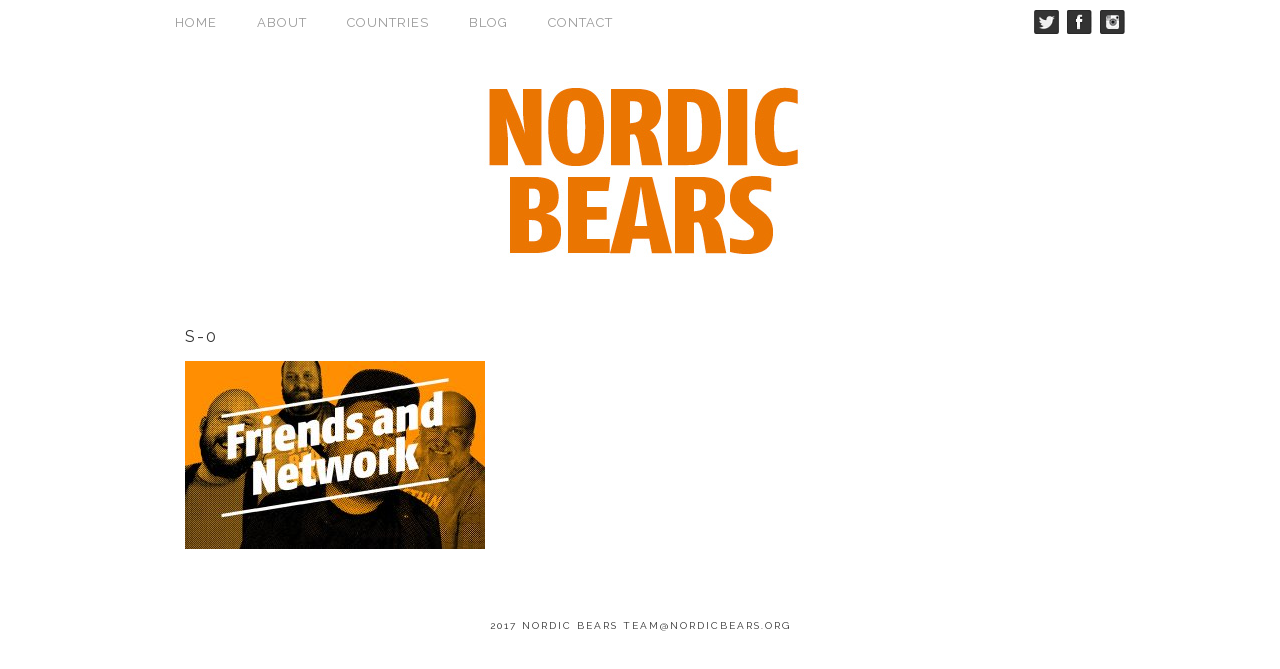

--- FILE ---
content_type: text/html; charset=UTF-8
request_url: https://nordicbears.org/sweden/s-0/
body_size: 8010
content:
<!DOCTYPE html>
<html lang="en">
<head>
<link href='https://fonts.googleapis.com/css?family=Raleway' rel='stylesheet' type='text/css'>
<link href='https://fonts.googleapis.com/css?family=Arvo:700' rel='stylesheet' type='text/css'>
<link href='https://fonts.googleapis.com/css?family=Montserrat:400,700' rel='stylesheet' type='text/css'>
	<meta charset="utf-8" />
	          
		<style>img:is([sizes="auto" i], [sizes^="auto," i]) { contain-intrinsic-size: 3000px 1500px }</style>
	
		<!-- All in One SEO 4.8.1.1 - aioseo.com -->
		<title>S-0 | Nordic Bears</title>
	<meta name="robots" content="max-image-preview:large" />
	<link rel="canonical" href="https://nordicbears.org/sweden/s-0/" />
	<meta name="generator" content="All in One SEO (AIOSEO) 4.8.1.1" />
		<meta property="og:locale" content="en_US" />
		<meta property="og:site_name" content="Nordic Bears | Friends from up North" />
		<meta property="og:type" content="article" />
		<meta property="og:title" content="S-0 | Nordic Bears" />
		<meta property="og:url" content="https://nordicbears.org/sweden/s-0/" />
		<meta property="article:published_time" content="2020-03-15T17:37:27+00:00" />
		<meta property="article:modified_time" content="2020-03-15T17:37:27+00:00" />
		<meta name="twitter:card" content="summary" />
		<meta name="twitter:title" content="S-0 | Nordic Bears" />
		<script type="application/ld+json" class="aioseo-schema">
			{"@context":"https:\/\/schema.org","@graph":[{"@type":"BreadcrumbList","@id":"https:\/\/nordicbears.org\/sweden\/s-0\/#breadcrumblist","itemListElement":[{"@type":"ListItem","@id":"https:\/\/nordicbears.org\/#listItem","position":1,"name":"Home","item":"https:\/\/nordicbears.org\/","nextItem":{"@type":"ListItem","@id":"https:\/\/nordicbears.org\/sweden\/s-0\/#listItem","name":"S-0"}},{"@type":"ListItem","@id":"https:\/\/nordicbears.org\/sweden\/s-0\/#listItem","position":2,"name":"S-0","previousItem":{"@type":"ListItem","@id":"https:\/\/nordicbears.org\/#listItem","name":"Home"}}]},{"@type":"ItemPage","@id":"https:\/\/nordicbears.org\/sweden\/s-0\/#itempage","url":"https:\/\/nordicbears.org\/sweden\/s-0\/","name":"S-0 | Nordic Bears","inLanguage":"en-US","isPartOf":{"@id":"https:\/\/nordicbears.org\/#website"},"breadcrumb":{"@id":"https:\/\/nordicbears.org\/sweden\/s-0\/#breadcrumblist"},"author":{"@id":"https:\/\/nordicbears.org\/author\/nordicbears\/#author"},"creator":{"@id":"https:\/\/nordicbears.org\/author\/nordicbears\/#author"},"datePublished":"2020-03-15T17:37:27+00:00","dateModified":"2020-03-15T17:37:27+00:00"},{"@type":"Organization","@id":"https:\/\/nordicbears.org\/#organization","name":"Nordic Bears","description":"Friends from up North","url":"https:\/\/nordicbears.org\/"},{"@type":"Person","@id":"https:\/\/nordicbears.org\/author\/nordicbears\/#author","url":"https:\/\/nordicbears.org\/author\/nordicbears\/","name":"Nordic Bears","image":{"@type":"ImageObject","@id":"https:\/\/nordicbears.org\/sweden\/s-0\/#authorImage","url":"https:\/\/secure.gravatar.com\/avatar\/a775ff05fcb0f60a4b4358e9c850130b?s=96&d=mm&r=g","width":96,"height":96,"caption":"Nordic Bears"}},{"@type":"WebSite","@id":"https:\/\/nordicbears.org\/#website","url":"https:\/\/nordicbears.org\/","name":"Nordic Bears","description":"Friends from up North","inLanguage":"en-US","publisher":{"@id":"https:\/\/nordicbears.org\/#organization"}}]}
		</script>
		<!-- All in One SEO -->

<link rel="alternate" type="application/rss+xml" title="Nordic Bears &raquo; S-0 Comments Feed" href="https://nordicbears.org/sweden/s-0/feed/" />
<script type="text/javascript">
/* <![CDATA[ */
window._wpemojiSettings = {"baseUrl":"https:\/\/s.w.org\/images\/core\/emoji\/15.0.3\/72x72\/","ext":".png","svgUrl":"https:\/\/s.w.org\/images\/core\/emoji\/15.0.3\/svg\/","svgExt":".svg","source":{"concatemoji":"https:\/\/nordicbears.org\/wp-includes\/js\/wp-emoji-release.min.js?ver=6.7.4"}};
/*! This file is auto-generated */
!function(i,n){var o,s,e;function c(e){try{var t={supportTests:e,timestamp:(new Date).valueOf()};sessionStorage.setItem(o,JSON.stringify(t))}catch(e){}}function p(e,t,n){e.clearRect(0,0,e.canvas.width,e.canvas.height),e.fillText(t,0,0);var t=new Uint32Array(e.getImageData(0,0,e.canvas.width,e.canvas.height).data),r=(e.clearRect(0,0,e.canvas.width,e.canvas.height),e.fillText(n,0,0),new Uint32Array(e.getImageData(0,0,e.canvas.width,e.canvas.height).data));return t.every(function(e,t){return e===r[t]})}function u(e,t,n){switch(t){case"flag":return n(e,"\ud83c\udff3\ufe0f\u200d\u26a7\ufe0f","\ud83c\udff3\ufe0f\u200b\u26a7\ufe0f")?!1:!n(e,"\ud83c\uddfa\ud83c\uddf3","\ud83c\uddfa\u200b\ud83c\uddf3")&&!n(e,"\ud83c\udff4\udb40\udc67\udb40\udc62\udb40\udc65\udb40\udc6e\udb40\udc67\udb40\udc7f","\ud83c\udff4\u200b\udb40\udc67\u200b\udb40\udc62\u200b\udb40\udc65\u200b\udb40\udc6e\u200b\udb40\udc67\u200b\udb40\udc7f");case"emoji":return!n(e,"\ud83d\udc26\u200d\u2b1b","\ud83d\udc26\u200b\u2b1b")}return!1}function f(e,t,n){var r="undefined"!=typeof WorkerGlobalScope&&self instanceof WorkerGlobalScope?new OffscreenCanvas(300,150):i.createElement("canvas"),a=r.getContext("2d",{willReadFrequently:!0}),o=(a.textBaseline="top",a.font="600 32px Arial",{});return e.forEach(function(e){o[e]=t(a,e,n)}),o}function t(e){var t=i.createElement("script");t.src=e,t.defer=!0,i.head.appendChild(t)}"undefined"!=typeof Promise&&(o="wpEmojiSettingsSupports",s=["flag","emoji"],n.supports={everything:!0,everythingExceptFlag:!0},e=new Promise(function(e){i.addEventListener("DOMContentLoaded",e,{once:!0})}),new Promise(function(t){var n=function(){try{var e=JSON.parse(sessionStorage.getItem(o));if("object"==typeof e&&"number"==typeof e.timestamp&&(new Date).valueOf()<e.timestamp+604800&&"object"==typeof e.supportTests)return e.supportTests}catch(e){}return null}();if(!n){if("undefined"!=typeof Worker&&"undefined"!=typeof OffscreenCanvas&&"undefined"!=typeof URL&&URL.createObjectURL&&"undefined"!=typeof Blob)try{var e="postMessage("+f.toString()+"("+[JSON.stringify(s),u.toString(),p.toString()].join(",")+"));",r=new Blob([e],{type:"text/javascript"}),a=new Worker(URL.createObjectURL(r),{name:"wpTestEmojiSupports"});return void(a.onmessage=function(e){c(n=e.data),a.terminate(),t(n)})}catch(e){}c(n=f(s,u,p))}t(n)}).then(function(e){for(var t in e)n.supports[t]=e[t],n.supports.everything=n.supports.everything&&n.supports[t],"flag"!==t&&(n.supports.everythingExceptFlag=n.supports.everythingExceptFlag&&n.supports[t]);n.supports.everythingExceptFlag=n.supports.everythingExceptFlag&&!n.supports.flag,n.DOMReady=!1,n.readyCallback=function(){n.DOMReady=!0}}).then(function(){return e}).then(function(){var e;n.supports.everything||(n.readyCallback(),(e=n.source||{}).concatemoji?t(e.concatemoji):e.wpemoji&&e.twemoji&&(t(e.twemoji),t(e.wpemoji)))}))}((window,document),window._wpemojiSettings);
/* ]]> */
</script>
<style id='wp-emoji-styles-inline-css' type='text/css'>

	img.wp-smiley, img.emoji {
		display: inline !important;
		border: none !important;
		box-shadow: none !important;
		height: 1em !important;
		width: 1em !important;
		margin: 0 0.07em !important;
		vertical-align: -0.1em !important;
		background: none !important;
		padding: 0 !important;
	}
</style>
<link rel='stylesheet' id='wp-block-library-css' href='https://nordicbears.org/wp-includes/css/dist/block-library/style.min.css?ver=6.7.4' type='text/css' media='all' />
<style id='classic-theme-styles-inline-css' type='text/css'>
/*! This file is auto-generated */
.wp-block-button__link{color:#fff;background-color:#32373c;border-radius:9999px;box-shadow:none;text-decoration:none;padding:calc(.667em + 2px) calc(1.333em + 2px);font-size:1.125em}.wp-block-file__button{background:#32373c;color:#fff;text-decoration:none}
</style>
<style id='global-styles-inline-css' type='text/css'>
:root{--wp--preset--aspect-ratio--square: 1;--wp--preset--aspect-ratio--4-3: 4/3;--wp--preset--aspect-ratio--3-4: 3/4;--wp--preset--aspect-ratio--3-2: 3/2;--wp--preset--aspect-ratio--2-3: 2/3;--wp--preset--aspect-ratio--16-9: 16/9;--wp--preset--aspect-ratio--9-16: 9/16;--wp--preset--color--black: #000000;--wp--preset--color--cyan-bluish-gray: #abb8c3;--wp--preset--color--white: #ffffff;--wp--preset--color--pale-pink: #f78da7;--wp--preset--color--vivid-red: #cf2e2e;--wp--preset--color--luminous-vivid-orange: #ff6900;--wp--preset--color--luminous-vivid-amber: #fcb900;--wp--preset--color--light-green-cyan: #7bdcb5;--wp--preset--color--vivid-green-cyan: #00d084;--wp--preset--color--pale-cyan-blue: #8ed1fc;--wp--preset--color--vivid-cyan-blue: #0693e3;--wp--preset--color--vivid-purple: #9b51e0;--wp--preset--gradient--vivid-cyan-blue-to-vivid-purple: linear-gradient(135deg,rgba(6,147,227,1) 0%,rgb(155,81,224) 100%);--wp--preset--gradient--light-green-cyan-to-vivid-green-cyan: linear-gradient(135deg,rgb(122,220,180) 0%,rgb(0,208,130) 100%);--wp--preset--gradient--luminous-vivid-amber-to-luminous-vivid-orange: linear-gradient(135deg,rgba(252,185,0,1) 0%,rgba(255,105,0,1) 100%);--wp--preset--gradient--luminous-vivid-orange-to-vivid-red: linear-gradient(135deg,rgba(255,105,0,1) 0%,rgb(207,46,46) 100%);--wp--preset--gradient--very-light-gray-to-cyan-bluish-gray: linear-gradient(135deg,rgb(238,238,238) 0%,rgb(169,184,195) 100%);--wp--preset--gradient--cool-to-warm-spectrum: linear-gradient(135deg,rgb(74,234,220) 0%,rgb(151,120,209) 20%,rgb(207,42,186) 40%,rgb(238,44,130) 60%,rgb(251,105,98) 80%,rgb(254,248,76) 100%);--wp--preset--gradient--blush-light-purple: linear-gradient(135deg,rgb(255,206,236) 0%,rgb(152,150,240) 100%);--wp--preset--gradient--blush-bordeaux: linear-gradient(135deg,rgb(254,205,165) 0%,rgb(254,45,45) 50%,rgb(107,0,62) 100%);--wp--preset--gradient--luminous-dusk: linear-gradient(135deg,rgb(255,203,112) 0%,rgb(199,81,192) 50%,rgb(65,88,208) 100%);--wp--preset--gradient--pale-ocean: linear-gradient(135deg,rgb(255,245,203) 0%,rgb(182,227,212) 50%,rgb(51,167,181) 100%);--wp--preset--gradient--electric-grass: linear-gradient(135deg,rgb(202,248,128) 0%,rgb(113,206,126) 100%);--wp--preset--gradient--midnight: linear-gradient(135deg,rgb(2,3,129) 0%,rgb(40,116,252) 100%);--wp--preset--font-size--small: 13px;--wp--preset--font-size--medium: 20px;--wp--preset--font-size--large: 36px;--wp--preset--font-size--x-large: 42px;--wp--preset--spacing--20: 0.44rem;--wp--preset--spacing--30: 0.67rem;--wp--preset--spacing--40: 1rem;--wp--preset--spacing--50: 1.5rem;--wp--preset--spacing--60: 2.25rem;--wp--preset--spacing--70: 3.38rem;--wp--preset--spacing--80: 5.06rem;--wp--preset--shadow--natural: 6px 6px 9px rgba(0, 0, 0, 0.2);--wp--preset--shadow--deep: 12px 12px 50px rgba(0, 0, 0, 0.4);--wp--preset--shadow--sharp: 6px 6px 0px rgba(0, 0, 0, 0.2);--wp--preset--shadow--outlined: 6px 6px 0px -3px rgba(255, 255, 255, 1), 6px 6px rgba(0, 0, 0, 1);--wp--preset--shadow--crisp: 6px 6px 0px rgba(0, 0, 0, 1);}:where(.is-layout-flex){gap: 0.5em;}:where(.is-layout-grid){gap: 0.5em;}body .is-layout-flex{display: flex;}.is-layout-flex{flex-wrap: wrap;align-items: center;}.is-layout-flex > :is(*, div){margin: 0;}body .is-layout-grid{display: grid;}.is-layout-grid > :is(*, div){margin: 0;}:where(.wp-block-columns.is-layout-flex){gap: 2em;}:where(.wp-block-columns.is-layout-grid){gap: 2em;}:where(.wp-block-post-template.is-layout-flex){gap: 1.25em;}:where(.wp-block-post-template.is-layout-grid){gap: 1.25em;}.has-black-color{color: var(--wp--preset--color--black) !important;}.has-cyan-bluish-gray-color{color: var(--wp--preset--color--cyan-bluish-gray) !important;}.has-white-color{color: var(--wp--preset--color--white) !important;}.has-pale-pink-color{color: var(--wp--preset--color--pale-pink) !important;}.has-vivid-red-color{color: var(--wp--preset--color--vivid-red) !important;}.has-luminous-vivid-orange-color{color: var(--wp--preset--color--luminous-vivid-orange) !important;}.has-luminous-vivid-amber-color{color: var(--wp--preset--color--luminous-vivid-amber) !important;}.has-light-green-cyan-color{color: var(--wp--preset--color--light-green-cyan) !important;}.has-vivid-green-cyan-color{color: var(--wp--preset--color--vivid-green-cyan) !important;}.has-pale-cyan-blue-color{color: var(--wp--preset--color--pale-cyan-blue) !important;}.has-vivid-cyan-blue-color{color: var(--wp--preset--color--vivid-cyan-blue) !important;}.has-vivid-purple-color{color: var(--wp--preset--color--vivid-purple) !important;}.has-black-background-color{background-color: var(--wp--preset--color--black) !important;}.has-cyan-bluish-gray-background-color{background-color: var(--wp--preset--color--cyan-bluish-gray) !important;}.has-white-background-color{background-color: var(--wp--preset--color--white) !important;}.has-pale-pink-background-color{background-color: var(--wp--preset--color--pale-pink) !important;}.has-vivid-red-background-color{background-color: var(--wp--preset--color--vivid-red) !important;}.has-luminous-vivid-orange-background-color{background-color: var(--wp--preset--color--luminous-vivid-orange) !important;}.has-luminous-vivid-amber-background-color{background-color: var(--wp--preset--color--luminous-vivid-amber) !important;}.has-light-green-cyan-background-color{background-color: var(--wp--preset--color--light-green-cyan) !important;}.has-vivid-green-cyan-background-color{background-color: var(--wp--preset--color--vivid-green-cyan) !important;}.has-pale-cyan-blue-background-color{background-color: var(--wp--preset--color--pale-cyan-blue) !important;}.has-vivid-cyan-blue-background-color{background-color: var(--wp--preset--color--vivid-cyan-blue) !important;}.has-vivid-purple-background-color{background-color: var(--wp--preset--color--vivid-purple) !important;}.has-black-border-color{border-color: var(--wp--preset--color--black) !important;}.has-cyan-bluish-gray-border-color{border-color: var(--wp--preset--color--cyan-bluish-gray) !important;}.has-white-border-color{border-color: var(--wp--preset--color--white) !important;}.has-pale-pink-border-color{border-color: var(--wp--preset--color--pale-pink) !important;}.has-vivid-red-border-color{border-color: var(--wp--preset--color--vivid-red) !important;}.has-luminous-vivid-orange-border-color{border-color: var(--wp--preset--color--luminous-vivid-orange) !important;}.has-luminous-vivid-amber-border-color{border-color: var(--wp--preset--color--luminous-vivid-amber) !important;}.has-light-green-cyan-border-color{border-color: var(--wp--preset--color--light-green-cyan) !important;}.has-vivid-green-cyan-border-color{border-color: var(--wp--preset--color--vivid-green-cyan) !important;}.has-pale-cyan-blue-border-color{border-color: var(--wp--preset--color--pale-cyan-blue) !important;}.has-vivid-cyan-blue-border-color{border-color: var(--wp--preset--color--vivid-cyan-blue) !important;}.has-vivid-purple-border-color{border-color: var(--wp--preset--color--vivid-purple) !important;}.has-vivid-cyan-blue-to-vivid-purple-gradient-background{background: var(--wp--preset--gradient--vivid-cyan-blue-to-vivid-purple) !important;}.has-light-green-cyan-to-vivid-green-cyan-gradient-background{background: var(--wp--preset--gradient--light-green-cyan-to-vivid-green-cyan) !important;}.has-luminous-vivid-amber-to-luminous-vivid-orange-gradient-background{background: var(--wp--preset--gradient--luminous-vivid-amber-to-luminous-vivid-orange) !important;}.has-luminous-vivid-orange-to-vivid-red-gradient-background{background: var(--wp--preset--gradient--luminous-vivid-orange-to-vivid-red) !important;}.has-very-light-gray-to-cyan-bluish-gray-gradient-background{background: var(--wp--preset--gradient--very-light-gray-to-cyan-bluish-gray) !important;}.has-cool-to-warm-spectrum-gradient-background{background: var(--wp--preset--gradient--cool-to-warm-spectrum) !important;}.has-blush-light-purple-gradient-background{background: var(--wp--preset--gradient--blush-light-purple) !important;}.has-blush-bordeaux-gradient-background{background: var(--wp--preset--gradient--blush-bordeaux) !important;}.has-luminous-dusk-gradient-background{background: var(--wp--preset--gradient--luminous-dusk) !important;}.has-pale-ocean-gradient-background{background: var(--wp--preset--gradient--pale-ocean) !important;}.has-electric-grass-gradient-background{background: var(--wp--preset--gradient--electric-grass) !important;}.has-midnight-gradient-background{background: var(--wp--preset--gradient--midnight) !important;}.has-small-font-size{font-size: var(--wp--preset--font-size--small) !important;}.has-medium-font-size{font-size: var(--wp--preset--font-size--medium) !important;}.has-large-font-size{font-size: var(--wp--preset--font-size--large) !important;}.has-x-large-font-size{font-size: var(--wp--preset--font-size--x-large) !important;}
:where(.wp-block-post-template.is-layout-flex){gap: 1.25em;}:where(.wp-block-post-template.is-layout-grid){gap: 1.25em;}
:where(.wp-block-columns.is-layout-flex){gap: 2em;}:where(.wp-block-columns.is-layout-grid){gap: 2em;}
:root :where(.wp-block-pullquote){font-size: 1.5em;line-height: 1.6;}
</style>
<link rel='stylesheet' id='contact-form-7-css' href='https://nordicbears.org/wp-content/plugins/contact-form-7/includes/css/styles.css?ver=5.2.1' type='text/css' media='all' />
<style id='akismet-widget-style-inline-css' type='text/css'>

			.a-stats {
				--akismet-color-mid-green: #357b49;
				--akismet-color-white: #fff;
				--akismet-color-light-grey: #f6f7f7;

				max-width: 350px;
				width: auto;
			}

			.a-stats * {
				all: unset;
				box-sizing: border-box;
			}

			.a-stats strong {
				font-weight: 600;
			}

			.a-stats a.a-stats__link,
			.a-stats a.a-stats__link:visited,
			.a-stats a.a-stats__link:active {
				background: var(--akismet-color-mid-green);
				border: none;
				box-shadow: none;
				border-radius: 8px;
				color: var(--akismet-color-white);
				cursor: pointer;
				display: block;
				font-family: -apple-system, BlinkMacSystemFont, 'Segoe UI', 'Roboto', 'Oxygen-Sans', 'Ubuntu', 'Cantarell', 'Helvetica Neue', sans-serif;
				font-weight: 500;
				padding: 12px;
				text-align: center;
				text-decoration: none;
				transition: all 0.2s ease;
			}

			/* Extra specificity to deal with TwentyTwentyOne focus style */
			.widget .a-stats a.a-stats__link:focus {
				background: var(--akismet-color-mid-green);
				color: var(--akismet-color-white);
				text-decoration: none;
			}

			.a-stats a.a-stats__link:hover {
				filter: brightness(110%);
				box-shadow: 0 4px 12px rgba(0, 0, 0, 0.06), 0 0 2px rgba(0, 0, 0, 0.16);
			}

			.a-stats .count {
				color: var(--akismet-color-white);
				display: block;
				font-size: 1.5em;
				line-height: 1.4;
				padding: 0 13px;
				white-space: nowrap;
			}
		
</style>
<script type="text/javascript" src="https://nordicbears.org/wp-includes/js/jquery/jquery.min.js?ver=3.7.1" id="jquery-core-js"></script>
<script type="text/javascript" src="https://nordicbears.org/wp-includes/js/jquery/jquery-migrate.min.js?ver=3.4.1" id="jquery-migrate-js"></script>
<link rel="https://api.w.org/" href="https://nordicbears.org/wp-json/" /><link rel="alternate" title="JSON" type="application/json" href="https://nordicbears.org/wp-json/wp/v2/media/1835" /><link rel="EditURI" type="application/rsd+xml" title="RSD" href="https://nordicbears.org/xmlrpc.php?rsd" />
<meta name="generator" content="WordPress 6.7.4" />
<link rel='shortlink' href='https://nordicbears.org/?p=1835' />
<link rel="alternate" title="oEmbed (JSON)" type="application/json+oembed" href="https://nordicbears.org/wp-json/oembed/1.0/embed?url=https%3A%2F%2Fnordicbears.org%2Fsweden%2Fs-0%2F" />
<link rel="alternate" title="oEmbed (XML)" type="text/xml+oembed" href="https://nordicbears.org/wp-json/oembed/1.0/embed?url=https%3A%2F%2Fnordicbears.org%2Fsweden%2Fs-0%2F&#038;format=xml" />
<script type="text/javascript">
(function(url){
	if(/(?:Chrome\/26\.0\.1410\.63 Safari\/537\.31|WordfenceTestMonBot)/.test(navigator.userAgent)){ return; }
	var addEvent = function(evt, handler) {
		if (window.addEventListener) {
			document.addEventListener(evt, handler, false);
		} else if (window.attachEvent) {
			document.attachEvent('on' + evt, handler);
		}
	};
	var removeEvent = function(evt, handler) {
		if (window.removeEventListener) {
			document.removeEventListener(evt, handler, false);
		} else if (window.detachEvent) {
			document.detachEvent('on' + evt, handler);
		}
	};
	var evts = 'contextmenu dblclick drag dragend dragenter dragleave dragover dragstart drop keydown keypress keyup mousedown mousemove mouseout mouseover mouseup mousewheel scroll'.split(' ');
	var logHuman = function() {
		if (window.wfLogHumanRan) { return; }
		window.wfLogHumanRan = true;
		var wfscr = document.createElement('script');
		wfscr.type = 'text/javascript';
		wfscr.async = true;
		wfscr.src = url + '&r=' + Math.random();
		(document.getElementsByTagName('head')[0]||document.getElementsByTagName('body')[0]).appendChild(wfscr);
		for (var i = 0; i < evts.length; i++) {
			removeEvent(evts[i], logHuman);
		}
	};
	for (var i = 0; i < evts.length; i++) {
		addEvent(evts[i], logHuman);
	}
})('//nordicbears.org/?wordfence_lh=1&hid=D3489B146139E3FD4DD74FD4F1753171');
</script><link rel="icon" href="https://nordicbears.org/wp-content/uploads/2017/12/Ikon-150x150.png" sizes="32x32" />
<link rel="icon" href="https://nordicbears.org/wp-content/uploads/2017/12/Ikon.png" sizes="192x192" />
<link rel="apple-touch-icon" href="https://nordicbears.org/wp-content/uploads/2017/12/Ikon-180x180.png" />
<meta name="msapplication-TileImage" content="https://nordicbears.org/wp-content/uploads/2017/12/Ikon.png" />
		<style type="text/css" id="wp-custom-css">
			
#sidebar{display:none;}
article img {
    border: none;
    max-width: 1100px;
    height: auto;
}		</style>
			<meta name="viewport" content="width=device-width, initial-scale=1, maximum-scale=1" />
	<!--[if lt IE 9]>
	<script src="https://css3-mediaqueries-js.googlecode.com/svn/trunk/css3-mediaqueries.js"></script>
	<![endif]-->              	
	<!--[if lt IE 9]>
		<script src="https://html5shim.googlecode.com/svn/trunk/html5.js"></script>
	<![endif]-->
	<link rel="stylesheet" href="https://nordicbears.org/wp-content/themes/SquareTouchRes/style.css" type="text/css" media="screen" title="no title" charset="utf-8"/>
	<script src="https://ajax.googleapis.com/ajax/libs/jquery/1.9.0/jquery.min.js"></script>
	<script src="https://nordicbears.org/wp-content/themes/SquareTouchRes/js/jquery.infinitescroll.js"></script>
	<script src="https://nordicbears.org/wp-content/themes/SquareTouchRes/js/scripts.js"></script>
	
	<script language="javascript">
$(document).ready(function(){
  // Add the hover handler to the link
  $(".img_hover_trans").hover(
    function(){ // When mouse pointer is above the link
      // Make the image inside link to be transparent
      $(this).find("img").animate(
        {opacity:".5"},
        {duration:300}
      );
    },
    function(){ // When mouse pointer move out of the link
      // Return image to its previous state
      $(this).find("img").animate(
        {opacity:"1"},
        {duration:300}
      );
    }
  );
});
</script>
	
</head>
<body>
<style type="text/css">
  body { background-color: #fff; }
</style>
<div id="main_container">
	<header>
		
		<div class="header_top_cont_spacer"></div>
		<div class="header_top_cont">
			<div class="container">
				<div class="left">
					<div class="header_menu">
						<ul id="menu-menu" class="menu"><li id="menu-item-206" class="menu-item menu-item-type-custom menu-item-object-custom menu-item-home menu-item-206"><a href="http://nordicbears.org">Home</a></li>
<li id="menu-item-211" class="menu-item menu-item-type-post_type menu-item-object-page menu-item-211"><a href="https://nordicbears.org/about/">About</a></li>
<li id="menu-item-208" class="menu-item menu-item-type-post_type menu-item-object-page menu-item-has-children menu-item-208"><a href="https://nordicbears.org/sample-page/">Countries</a>
<ul class="sub-menu">
	<li id="menu-item-207" class="menu-item menu-item-type-post_type menu-item-object-page menu-item-207"><a href="https://nordicbears.org/denmark/">Denmark</a></li>
	<li id="menu-item-233" class="menu-item menu-item-type-post_type menu-item-object-page menu-item-233"><a href="https://nordicbears.org/estonia/">Estonia</a></li>
	<li id="menu-item-234" class="menu-item menu-item-type-post_type menu-item-object-page menu-item-234"><a href="https://nordicbears.org/finland/">Finland</a></li>
	<li id="menu-item-231" class="menu-item menu-item-type-post_type menu-item-object-page menu-item-231"><a href="https://nordicbears.org/iceland/">Iceland</a></li>
	<li id="menu-item-232" class="menu-item menu-item-type-post_type menu-item-object-page menu-item-232"><a href="https://nordicbears.org/latvia/">Latvia</a></li>
	<li id="menu-item-230" class="menu-item menu-item-type-post_type menu-item-object-page menu-item-230"><a href="https://nordicbears.org/lithuania/">Lithuania</a></li>
	<li id="menu-item-464" class="menu-item menu-item-type-post_type menu-item-object-page menu-item-464"><a href="https://nordicbears.org/norway/">Norway</a></li>
	<li id="menu-item-229" class="menu-item menu-item-type-post_type menu-item-object-page menu-item-229"><a href="https://nordicbears.org/sapmi/">Sápmi</a></li>
	<li id="menu-item-228" class="menu-item menu-item-type-post_type menu-item-object-page menu-item-228"><a href="https://nordicbears.org/sweden/">Sweden</a></li>
</ul>
</li>
<li id="menu-item-210" class="menu-item menu-item-type-post_type menu-item-object-page menu-item-210"><a href="https://nordicbears.org/blog/">Blog</a></li>
<li id="menu-item-209" class="menu-item menu-item-type-post_type menu-item-object-page menu-item-209"><a href="https://nordicbears.org/contact/">Contact</a></li>
</ul>						<div class="clear"></div>
					</div><!--//header_menu-->
					<div class="clear"></div>
				</div>
			
				<div class="right">
					<div class="header_social">
													<a href="https://www.facebook.com/nordicbears.org"><img src="https://nordicbears.org/wp-content/themes/SquareTouchRes/images/twitter-icon.png" alt="twitter" /></a>
																			<a href="https://www.facebook.com/nordicbears.org"><img src="https://nordicbears.org/wp-content/themes/SquareTouchRes/images/facebook-icon.png" alt="facebook" /></a>
																									<a href="https://www.facebook.com/nordicbears.org"><img src="https://nordicbears.org/wp-content/themes/SquareTouchRes/images/dribbble-icon.png" alt="dribbble" /></a>
																		<div class="clear"></div>
					</div><!--//header_social-->		
					<div class="clear"></div>
				</div><!--//right-->		
				<div class="clear"></div>
				
			</div><!--//container-->
			
		</div><!--//header_top_cont-->
		<div class="logo_cont">
							<a href="https://nordicbears.org"><img src="http://nordicbears.org/wp-content/uploads/2022/03/NB-2022.jpg" class="logo" alt="logo" /></a>
				
			<div class="clear"></div>
		</div><!--//logo_cont-->
		
	</header>		
	<section id="content" class="none_home_cont">
	
		<section id="content_left">
		
			<article>
				          
					<h1 class="single_title">S-0</h1>
					<div class="single_inside_content">
					
					<p class="attachment"><a href='https://nordicbears.org/wp-content/uploads/2020/03/S-0.jpg'><img fetchpriority="high" decoding="async" width="300" height="188" src="https://nordicbears.org/wp-content/uploads/2020/03/S-0-300x188.jpg" class="attachment-medium size-medium" alt="" srcset="https://nordicbears.org/wp-content/uploads/2020/03/S-0-300x188.jpg 300w, https://nordicbears.org/wp-content/uploads/2020/03/S-0-1024x640.jpg 1024w, https://nordicbears.org/wp-content/uploads/2020/03/S-0-768x480.jpg 768w, https://nordicbears.org/wp-content/uploads/2020/03/S-0-525x330.jpg 525w, https://nordicbears.org/wp-content/uploads/2020/03/S-0.jpg 1280w" sizes="(max-width: 300px) 100vw, 300px" /></a></p>
					
					</div><!--//single_inside_content-->
					<br /><br />
					
									                    
				<div class="clear"></div>
			</article><!--//blog_box-->
			
		</section><!--//content_left-->
		
				<aside id="sidebar">
		
			<div class="side_box"><form role="search" method="get" id="searchform" class="searchform" action="https://nordicbears.org/">
				<div>
					<label class="screen-reader-text" for="s">Search for:</label>
					<input type="text" value="" name="s" id="s" />
					<input type="submit" id="searchsubmit" value="Search" />
				</div>
			</form></div>
		<div class="side_box">
		<h3 class="side_title">Recent Posts</h3>
		<ul>
											<li>
					<a href="https://nordicbears.org/2022/05/25/bear-pride-4-7-aug-stockholm/">Bear Pride  / 4-7 aug /  Stockholm, Sweden</a>
									</li>
											<li>
					<a href="https://nordicbears.org/2022/05/21/aros-bears-after-work-17-june-uppsala-sweden/">Aros Bears / After Work / 17 june / Uppsala, Sweden</a>
									</li>
											<li>
					<a href="https://nordicbears.org/2022/04/13/stockholm-bear-weekend-12-15-may-2022/">STOCKHOLM BEAR WEEKEND / 12-15 may 2022</a>
									</li>
											<li>
					<a href="https://nordicbears.org/2022/03/27/after-work-15-arpril-2022-time-bar-stockholm/">After Work / 15 arpril 2022 / Time Bar / Stockholm</a>
									</li>
											<li>
					<a href="https://nordicbears.org/2022/03/01/tallinn-bearty-21-14-april-2022-estonia/">Tallinn Bearty / 21-14 April 2022, Estonia</a>
									</li>
					</ul>

		</div><div class="side_box"><h3 class="side_title">Archives</h3>
			<ul>
					<li><a href='https://nordicbears.org/2022/05/'>May 2022</a></li>
	<li><a href='https://nordicbears.org/2022/04/'>April 2022</a></li>
	<li><a href='https://nordicbears.org/2022/03/'>March 2022</a></li>
	<li><a href='https://nordicbears.org/2022/02/'>February 2022</a></li>
	<li><a href='https://nordicbears.org/2021/10/'>October 2021</a></li>
	<li><a href='https://nordicbears.org/2021/09/'>September 2021</a></li>
	<li><a href='https://nordicbears.org/2021/08/'>August 2021</a></li>
	<li><a href='https://nordicbears.org/2021/07/'>July 2021</a></li>
	<li><a href='https://nordicbears.org/2021/06/'>June 2021</a></li>
	<li><a href='https://nordicbears.org/2020/11/'>November 2020</a></li>
	<li><a href='https://nordicbears.org/2020/09/'>September 2020</a></li>
	<li><a href='https://nordicbears.org/2020/08/'>August 2020</a></li>
	<li><a href='https://nordicbears.org/2020/07/'>July 2020</a></li>
	<li><a href='https://nordicbears.org/2020/06/'>June 2020</a></li>
	<li><a href='https://nordicbears.org/2020/02/'>February 2020</a></li>
	<li><a href='https://nordicbears.org/2020/01/'>January 2020</a></li>
	<li><a href='https://nordicbears.org/2019/11/'>November 2019</a></li>
	<li><a href='https://nordicbears.org/2019/10/'>October 2019</a></li>
	<li><a href='https://nordicbears.org/2019/09/'>September 2019</a></li>
	<li><a href='https://nordicbears.org/2019/08/'>August 2019</a></li>
	<li><a href='https://nordicbears.org/2019/07/'>July 2019</a></li>
	<li><a href='https://nordicbears.org/2019/06/'>June 2019</a></li>
	<li><a href='https://nordicbears.org/2019/05/'>May 2019</a></li>
	<li><a href='https://nordicbears.org/2019/04/'>April 2019</a></li>
	<li><a href='https://nordicbears.org/2019/02/'>February 2019</a></li>
	<li><a href='https://nordicbears.org/2019/01/'>January 2019</a></li>
	<li><a href='https://nordicbears.org/2018/12/'>December 2018</a></li>
	<li><a href='https://nordicbears.org/2018/11/'>November 2018</a></li>
	<li><a href='https://nordicbears.org/2018/10/'>October 2018</a></li>
	<li><a href='https://nordicbears.org/2018/09/'>September 2018</a></li>
	<li><a href='https://nordicbears.org/2018/07/'>July 2018</a></li>
	<li><a href='https://nordicbears.org/2018/05/'>May 2018</a></li>
	<li><a href='https://nordicbears.org/2018/02/'>February 2018</a></li>
	<li><a href='https://nordicbears.org/2018/01/'>January 2018</a></li>
	<li><a href='https://nordicbears.org/2017/12/'>December 2017</a></li>
	<li><a href='https://nordicbears.org/2013/09/'>September 2013</a></li>
			</ul>

			</div><div class="side_box"><h3 class="side_title">Categories</h3>
			<ul>
					<li class="cat-item cat-item-2"><a href="https://nordicbears.org/category/blog/">blog</a>
</li>
	<li class="cat-item cat-item-1"><a href="https://nordicbears.org/category/uncategorized/">Uncategorized</a>
</li>
			</ul>

			</div>		
		</aside><!--//sidebar-->		
		<div class="clear"></div>
		
	</section><!--//content-->
	
	<footer>
	2017 Nordic Bears <a href="team@nordicbears.org">team@nordicbears.org</a></div>
	</footer>
	
</div><!--//main_container-->
<script type="text/javascript" id="contact-form-7-js-extra">
/* <![CDATA[ */
var wpcf7 = {"apiSettings":{"root":"https:\/\/nordicbears.org\/wp-json\/contact-form-7\/v1","namespace":"contact-form-7\/v1"}};
/* ]]> */
</script>
<script type="text/javascript" src="https://nordicbears.org/wp-content/plugins/contact-form-7/includes/js/scripts.js?ver=5.2.1" id="contact-form-7-js"></script>
</body>
</html>            	

--- FILE ---
content_type: text/css
request_url: https://nordicbears.org/wp-content/themes/SquareTouchRes/style.css
body_size: 2669
content:
/*
Theme Name
*/
/* =WordPress Core
-------------------------------------------------------------- */
.alignnone {
    margin: 5px 20px 20px 0;
}
.aligncenter,
div.aligncenter {
    display: block;
    margin: 5px auto 5px auto;
}
.alignright {
    float:right;
    margin: 5px 0 20px 20px;
}
.alignleft {
    float: left;
    margin: 5px 20px 20px 0;
}
.aligncenter {
    display: block;
    margin: 5px auto 5px auto;
}
a img.alignright {
    float: right;
    margin: 5px 0 20px 20px;
}
a img.alignnone {
    margin: 5px 20px 20px 0;
}
a img.alignleft {
    float: left;
    margin: 5px 20px 20px 0;
}
a img.aligncenter {
    display: block;
    margin-left: auto;
    margin-right: auto
}
.wp-caption {
    background: #fff;
    border: 1px solid #f0f0f0;
    max-width: 96%; /* Image does not overflow the content area */
    padding: 5px 3px 10px;
    text-align: center;
}
.wp-caption.alignnone {
    margin: 5px 20px 20px 0;
}
.wp-caption.alignleft {
    margin: 5px 20px 20px 0;
}
.wp-caption.alignright {
    margin: 5px 0 20px 20px;
}
.wp-caption img {
    border: 0 none;
    height: auto;
    margin: 0;
    max-width: 98.5%;
    padding: 0;
    width: auto;
}
.wp-caption p.wp-caption-text {
    margin: 0;
    padding: 0 4px 5px;
}
/* Global */
body, div { margin: 0; padding: 0; }
body { font-size: 12px; font-family: 'Raleway', sans-serif; font-style: normal; font-weight: normal; letter-spacing: 1px;  color: #313131; background-color: #FCFCFC; line-height: 18px;}
h1,h2,h3,h4,h5,p { margin: 10px 0; }
a { color: #333; text-decoration: none; transition: background 0.3s ease 0s, color 0.3s ease 0s; }
a:hover { color:#888;  }
.no_margin_top { margin-top: 0 !important; }
.margin_top_25 { margin-top: 25px; }
.margin_vert_20 { margin: 20px 0; }
.margin_vert_25 { margin: 25px 0; }
.padding_bottom_10 { padding-bottom: 10px !important; }
.text_center { text-align: center; }
img { border: none; }
/*p { line-height: 22px; }*/
.left { float: left; }
.right { float: right; }
.clear { clear: both; }
sup { font-size: 11px; }
.line_height_22 { line-height: 22px !important; }
.font_10 { font-size: 10px !important; }
.font_11 { font-size: 11px; }
.font_14 { font-size: 14px; }
.font_17 { font-size: 17px; }
.font_18 { font-size: 18px; }
.font_28 { font-size: 28px; line-height: 30px; }
.font_42 { font-size: 42px; }
.font_normal { font-weight: normal; }
.float_none { float: none !important; }
::selection {
	background: #f2664f; 
	}
::-moz-selection {
	background: #f2664f; 
}
#main_container { width: 1100px; margin: 0 auto; }
.container { width: 1100px; margin: 0 auto; }
#infscr-loading { DISPLAY: NONE !important; visibility: hidden !important; } /* hide infinite scroll loading image */
/* HTML5 tags */
header, section, footer,
aside, nav, article, figure {
	display: block;
}
/* Header */
header { width: 1100px; margin: 0 auto; padding: 0px 0 25px; position: relative; }
.header_top_cont {   position: fixed; top: 0px; left: 0; width: 100%; z-index: 100; background-color: #fff; }
.header_top_cont .container {  padding-top: 10px;  padding-bottom: 8px; }
.header_top_cont_spacer { min-height: 45px; }
.logo_cont { text-align: center; }
.logo { /*float: left;*/ margin-top: 18px; }
.header_social { float: right; }
.header_social img { float: left; margin-left: 8px; }
.header_menu { float: right; /*margin-top: 10px;*/ margin-top: 0; }
.header_menu ul { list-style-type: none; margin: 0; padding: 0; }
.header_menu ul li { float: left; margin-left: 10px; font-size: 13px; position: relative; font-family: 'Raleway', sans-serif; font-style: normal; font-weight: normal; letter-spacing: 1px; text-transform: uppercase;}
.header_menu ul li a { color: #999; text-decoration: none; padding: 4px 15px; display: block;  }
.header_menu ul li.current-menu-item a, 
.header_menu ul li.current_page_item a, 
.header_menu ul li a:hover { background-color: #fff; color: #333; }
.header_menu ul li ul { position: absolute; top: 26px; left: 0; background-color: #333; padding: 5px 5px; display: none; z-index: 25; box-shadow: 0 0px 0px rgba(0, 0, 0, 0.1); }
.header_menu ul li ul li { width: 155px; font-size: 11px; font-family: 'Raleway', sans-serif; font-style: normal; font-weight: normal; letter-spacing: 3px; text-transform: uppercase; margin: 0; padding: 3px 0; border-top: 1px solid #666; }
.header_menu ul li ul li:first-child { border-top: none; }
.header_menu ul li ul li.current-menu-item a, 
.header_menu ul li ul li.current_page_item a, 
.header_menu ul li ul li a { color: #b2b2b6; background: none; }
.header_menu ul li ul li.current-menu-item a:hover, 
.header_menu ul li ul li.current_page_item a:hover, 
.header_menu ul li ul li a:hover { background: none; color: #666; }
/* Content */
#slideshow_cont { width: 1099px; height: 500px; position: relative; }
/*#slideshow img { width:1100px; height: 400px; display: none; position: absolute; top: 0; left: 0px; border-radius: 2px; }
#slideshow img.first_slide_img { display: block; }*/
#slideshow .slide_box { width:1099px; height: 500px; display: none; position: absolute; top: 0; left: 0px; border-radius: 0px; }
#slideshow .slide_box img, #slideshow .slide_box iframe { width:1099px; height: 500px; }
#slideshow .slide_box_first { display: block; }
.slide_next { position: absolute; bottom: 8px; right: 10px; cursor: pointer; }
.slide_prev { position: absolute; bottom: 8px; right: 50px; cursor: pointer; }
#content { width: 1100px; margin: 0 auto; padding: 24px 0 0 0; }
.none_home_cont {  }
.home_wide_box { width: 340px; font-size: 13px; margin-bottom: 26px; float: left; text-align: center; }
.home_wide_box_last { float: right; }
.home_wide_box h3 { text-align: center; }
.home_tall_box h3, 
.home_wide_box h3,
.home_post_box h3 { margin: 0px 0; font-size: 11px; font-family: 'Raleway', sans-serif; font-style: normal; font-weight: bold; letter-spacing: 1px; text-transform: uppercase; text-align: center; color: #999;}
.home_wide_box p,
.home_tall_box p,
.home_post_box p { line-height: 20px; color: #777; }
.home_wide_box img { margin-top: 15px; width: 340px; height: 250px; border-radius: 3px; }
.home_wide_box img:hover,
.home_tall_box img:hover,
.home_post_box img:hover { opacity:0.8; filter:alpha(opacity=80); }
.home_tall_box { width: 366px; float: left; font-size: 13px; margin-bottom: 0px; margin-right: 0px; line-height: 9px;  }
.home_tall_box_last { margin-right: 0; }
.home_tall_box img { width: 366px; height: 366px; line-height: 9px;  }
.home_tall_box iframe { width: 370px; height: 370px;  }
.home_tall_center { float: left; width: 290px; margin-right: 0px; }
.home_featured_text_cont { height: 220px; overflow: hidden; }
.home_featured_text { text-align: center; font-size: 20px; color: #999; border-top: 2px solid #ececec; border-bottom: 2px solid #ececec; padding: 20px 0;  line-height: 30px; font-family: 'Raleway', sans-serif;}
.home_tall_center .home_post_box { margin-bottom: 0; }
.home_post_box { float: left; margin-right: 10px; width: 290px; font-size: 13px; margin-bottom: 10px; }
.home_post_box img { width: 290px; height: 180px; }
.home_post_box_last { float: left; margin-right: 0; }
h3.top_title, h1.top_title { padding: 5px 5px; margin: 2px 1px 2px 1px;  font-size: 15px; font-family: 'Raleway', sans-serif; font-style: normal; font-weight: bold; letter-spacing: 3px; text-transform: uppercase; color: #333; text-align: center;}
.cat_nav_cont { padding: 15px 0;  margin-bottom: 15px; font-size: 13px; font-family: 'Raleway', sans-serif; font-style: normal; font-weight: normal; letter-spacing: 3px; text-transform: uppercase;  }
#content_left { float: left; width: 800px; line-height: 19px; font-size: 13px; font-family: 'Raleway', sans-serif; font-style: normal; font-weight: normal;  }
.blog_box { padding-bottom: 5px; margin-bottom: 21px; border-bottom: 1px solid #ccc; }
.blog_box h3 { margin: 0 0 15px; font-size: 17px; font-family: 'Montserrat', sans-serif; font-style: normal; font-weight: 400;  text-transform: uppercase; color: #555; }
.blog_box img { width: 800px; height: 400px; border-radius: 3px; }
.blog_box iframe { width: 800px; height: 400px; }
.blog_box img:hover { opacity:0.8; filter:alpha(opacity=80); }
.blog_box p { line-height: 19px; font-size: 15px; font-family: 'Raleway', sans-serif; font-style: normal; font-weight: normal; }
.read_more { display: inline-block; float: right; color: #333; border: 1px solid #666; font-size: 9px; font-family: 'Raleway', sans-serif; font-style: normal; font-weight: normal; letter-spacing: 2px; text-transform: uppercase; padding: 2px 7px 2px 7px; margin: 10px 0; }
h1.single_title { font-size: 16px; font-family: 'Raleway', sans-serif; font-style: normal; font-weight: normal; letter-spacing: 2px; text-transform: uppercase; margin: 0 0 15px; }
#commentform input[type=submit] { background-color: #161616; color: #fff; border: 1px solid #6E6E6E; padding: 3px 5px; }
/* Sidebar */
#sidebar { float: right; width: 210px; }
.side_box { margin-bottom: 25px;  font-size: 12px; font-family: 'Raleway', sans-serif; font-style: normal; font-weight: normal;}
.side_box h3 { margin: 0 0 10px; padding: 3px 0; font-size: 12px; font-family: 'Varela Round', sans-serif; font-style: normal; font-weight: bold; letter-spacing: 3px; text-transform: uppercase; color: #333; }
.side_box ul { list-style-type: none; margin: 0; padding: 0; font-size: 13px; font-family: 'Raleway', sans-serif; font-style: normal; font-weight: normal; }
.side_box ul li { margin-bottom: 10px; }
.t1_search_cont { position: relative; width: 200px; }
.t1_search_cont input[type=text] { width: 180px; height: 17px; border: 1px solid #E5E5E5; padding: 3px 15px 3px 5px;  }
.t1_search_icon { position: absolute; top: 6px; right: 3px; }
.next_prev_cont { padding: 15px 0; }
.next_prev_cont .left { float: left; width: 45%; }
.next_prev_cont .left a { display: block; background: url('images/post_prev.png') no-repeat; background-position: top left; padding-left: 25px; min-height: 30px; }
.next_prev_cont .right { float: right; width: 45%; text-align: right; }
.next_prev_cont .right a { display: block; background: url('images/post_next.png') no-repeat; background-position: top right; padding-right: 25px;  min-height: 30px; }
/* Footer */
footer { width: 100%; padding: 15px 0; text-align: center; font-size: 10px; font-family: 'Raleway', sans-serif; font-style: normal; font-weight: normal; letter-spacing: 2px; text-transform: uppercase;  }
/* for tablet landscape */
@media only screen and (max-width: 1280px) {
	#main_container { width: 980px; }
	.container { width: 980px; }
	header { width: 960px; margin: 0 auto; padding: 10px 5px 25px; }
	.header_social { margin-right: 5px; }
	.header_menu ul li { font-size: 13px; }
	
	#slideshow_cont { width: 920px; height: 450px; margin-left: 27px; }
/*	#slideshow img { width: 920px; height: 410px; left: 25px;}*/
#slideshow .slide_box { width: 920px; height: 450px; }
#slideshow .slide_box img, #slideshow .slide_box iframe { width: 920px; height: 450px; }
#slideshow .slide_box_first { display: block; }
.slide_next { position: absolute; bottom: 10px; right: 10px; cursor: pointer; }
.slide_prev { position: absolute; bottom: 10px; right: 60px; cursor: pointer; }	
	
	#content { width: 920px; padding-left: 5px; padding-right: 5px; }
	.home_wide_box { width: 435px; }
	.home_wide_box img { width: 435px; height: 290px; }
		
	.home_tall_box { width: 305px;  }
	.home_tall_box img, .home_tall_box iframe { width: 305px; height: 305px; }	
	.home_tall_box_last { margin-right: 0; }
	
	.blog_box { padding-bottom: 5px; margin-bottom: 20px; border-bottom: 1px solid #ccc; }
	.blog_box img { width: 730px; height: 400px; border-radius: 3px; }
.blog_box iframe { width: 730px; height: 400px; }
	
	.home_post_box { margin-right: 1px; width: 225px; }
	.home_post_box img { width: 225px; height: 145px; }	
	.home_post_box_last { margin-right: 0; }
	
	#content_left { float: left; width: 730px; padding-left: 5px; }
	.single_inside_content img { max-width: 730px; height: inherit; }
	.single_inside_content iframe { width: 730px; height: 410px; }
	.blog_box img, .blog_box iframe { width: 730px; height: 410px; }
	
	#sidebar { float: right; width: 145px; padding-right: 5px; }
	
	.t1_search_cont { width: 140px; }
	.t1_search_cont input[type=text] { width: 120px;  }
	
}
/* for tablet Portrait */
@media only screen and (max-width: 1023px) {
	#main_container { width: 760px; }
	.container { width: 760px; }
	header { width: 728px; margin: 0 auto; padding: 10px 5px 25px; }
	.header_social { margin-right: 5px; }
	.header_menu ul li { font-size: 13px; }
	
	#slideshow_cont { width: 708px; height: 340px; margin-left: 27px; }
/*	#slideshow img { width: 708px; height: 340px; left: 25px;}*/
#slideshow .slide_box { width: 708px; height: 340px; }
#slideshow .slide_box img, #slideshow .slide_box iframe { width: 708px; height: 340px; }
#slideshow .slide_box_first { display: block; }
.slide_next { position: absolute; bottom: 10px; right: 5px; cursor: pointer; }
.slide_prev { position: absolute; bottom: 10px; right: 50px; cursor: pointer; }	
	
	#content { width: 708px; padding-left: 5px; padding-right: 5px; }
	.home_wide_box { width: 340px; }
	.home_wide_box img { width: 340px; height: 220px; }
		
	.home_tall_box { width: 236px;  }
	.home_tall_box img, .home_tall_box iframe { width: 236px; height: 236px; }	
	.home_tall_box_last { margin-right: 0; }
	
	.home_tall_center { width: 225px; margin-right: 0px; }
	.home_featured_text_cont { height: 182px; }
	.home_featured_text { font-size: 16px; padding: 10px 0; }
	
	.home_post_box { margin-right: 16px; width: 225px; }
	.home_post_box img { width: 225px; height: 145px; }	
	.home_post_box_last { margin-right: 0; }
	
	#content_left { float: left; width: 530px; padding-left: 5px; }
	.single_inside_content img { max-width: 530px; height: inherit; }
	.single_inside_content iframe { width: 530px; height: 300px; }
	.blog_box img, .blog_box iframe { width: 530px; height: 300px; }
	
	#sidebar { float: right; width: 145px; padding-right: 5px; }
	
	.t1_search_cont { width: 140px; }
	.t1_search_cont input[type=text] { width: 120px;  }
	
}
/* for mobile landscape */
@media screen and (max-width: 766px)
 {
	#main_container { width: 295px; padding:  5px; }
	.container { width: 295px; }
	header { width: 295px; padding: 5px;  }
	.header_top_cont { position: static; top: 0px; left: 0; width: 100%; z-index: 100; background-color: #fff}
	
	
	.header_top_cont .container {  padding-top: 2px;  padding-bottom: 8px; }
.header_top_cont_spacer { min-height: 5px; }
	
	
	.logo { float: left; margin-top: 8px; margin-bottom: 8px; width: 280px; }
	.header_social { float: none; text-align: center; padding: 5px 0; }
	.header_menu ul li { font-size: 13px; margin-left: 2px;}	
.header_menu ul li ul li { width: 160px; font-size: 12px; margin: 0; padding: 3px 0; border-top: 1px solid #444; }
	
	#slideshow_cont { width: 290px; height: 150px; margin-left: 5px; }
	/*#slideshow img { width: 290px; height: 120px; left: 3px;}	*/
	
#slideshow .slide_box { width: 290px; height: 150px; }
#slideshow .slide_box img, #slideshow .slide_box iframe { width: 290px; height: 150px; }
#slideshow .slide_box_first { display: block; }	
	
.slide_next { position: absolute; bottom: 10px; right: 5px; cursor: pointer; }
.slide_prev { position: absolute; bottom: 10px; right: 43px; cursor: pointer; }	
	
	#content { width: 290px; }
	.home_wide_box { width: 290px; float: none; }
	.home_wide_box img { width: 290px; height: 170px; }	
	
	.home_tall_box { width: 290px; float: none; margin-right: 0; }
	.home_tall_box img, .home_tall_box iframe { width: 290px; height: 290px; }	
	.home_tall_box_last { margin-right: 0; }
	
	
	
	.home_post_box { margin-right: 0px; float: none; width: 290px; }
	.home_post_box img { width: 290px; height: 287px; }	
	.home_post_box_last { margin-right: 0; }	
	
	#content_left { float: none; width: 290px; padding-left: 0px; }
	.single_inside_content img { max-width: 290px; height: inherit; }
	.single_inside_content iframe { width: 290px; height: 162px; }
	.blog_box img , .blog_box iframe{ width: 290px; height: 170px; }	
	#commentform textarea { max-width: 280px; }
	
	#sidebar { display: none; }
}
